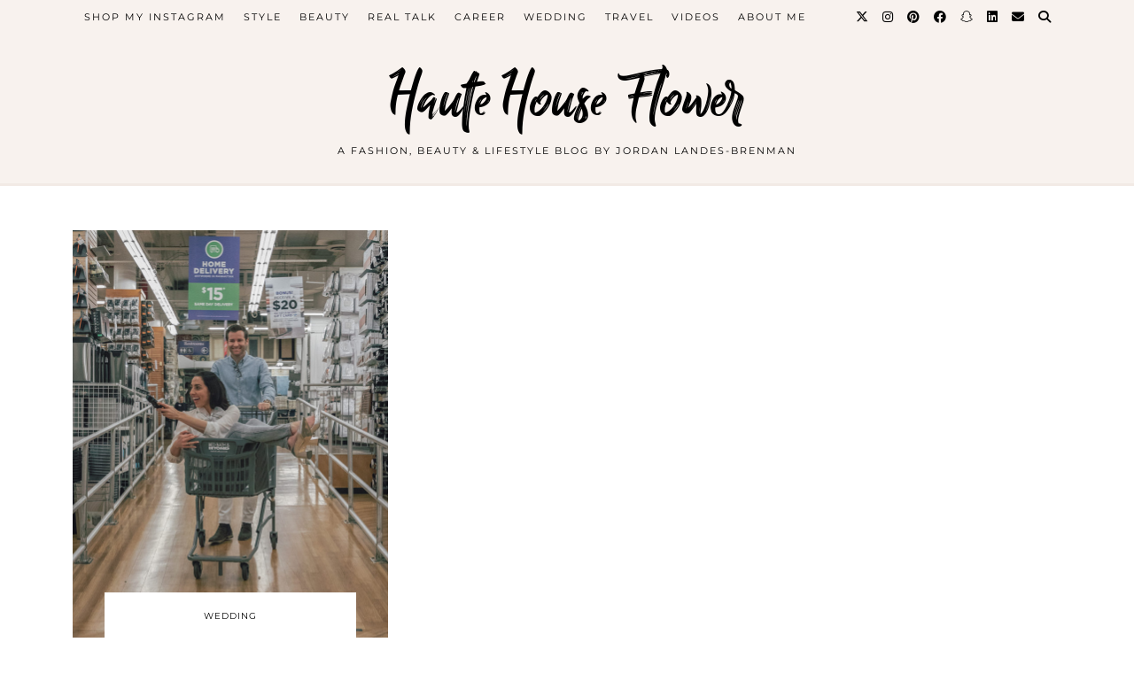

--- FILE ---
content_type: text/html; charset=UTF-8
request_url: https://hautehouseflower.com/tag/modernweddingregistry/
body_size: 8836
content:
<!DOCTYPE html>
<html lang="en">
<head>
	<meta charset="UTF-8">
	<meta name="viewport" content="width=device-width, initial-scale=1, maximum-scale=5">	<meta name='robots' content='index, follow, max-image-preview:large, max-snippet:-1, max-video-preview:-1' />
<link rel="preload" href="https://pipdigz.co.uk/fonts/g449fdsw73ntoh9s784p3ppog9a8y945j/g449fdsw73ntoh9s784p3ppog9a8y945j.woff" as="font" type="font/woff" crossorigin="anonymous">
<!-- Google tag (gtag.js) -->
<script async src="https://www.googletagmanager.com/gtag/js?id=G-JXN7W1RR52"></script>
<script>
  window.dataLayer = window.dataLayer || [];
  function gtag(){dataLayer.push(arguments);}
  gtag('js', new Date());

  gtag('config', 'G-JXN7W1RR52');
</script>

	<!-- This site is optimized with the Yoast SEO plugin v26.8 - https://yoast.com/product/yoast-seo-wordpress/ -->
	<title>#modernweddingregistry Archives - Haute House Flower</title>
	<link rel="canonical" href="https://hautehouseflower.com/tag/modernweddingregistry/" />
	<meta property="og:locale" content="en_US" />
	<meta property="og:type" content="article" />
	<meta property="og:title" content="#modernweddingregistry Archives - Haute House Flower" />
	<meta property="og:url" content="https://hautehouseflower.com/tag/modernweddingregistry/" />
	<meta property="og:site_name" content="Haute House Flower" />
	<script type="application/ld+json" class="yoast-schema-graph">{"@context":"https://schema.org","@graph":[{"@type":"CollectionPage","@id":"https://hautehouseflower.com/tag/modernweddingregistry/","url":"https://hautehouseflower.com/tag/modernweddingregistry/","name":"#modernweddingregistry Archives - Haute House Flower","isPartOf":{"@id":"https://hautehouseflower.com/#website"},"primaryImageOfPage":{"@id":"https://hautehouseflower.com/tag/modernweddingregistry/#primaryimage"},"image":{"@id":"https://hautehouseflower.com/tag/modernweddingregistry/#primaryimage"},"thumbnailUrl":"https://hautehouseflower.com/wp-content/uploads/2019/03/Create-a-Modern-Wedding-Registry-With-Bed-Bath-Beyond7.jpg","breadcrumb":{"@id":"https://hautehouseflower.com/tag/modernweddingregistry/#breadcrumb"},"inLanguage":"en"},{"@type":"ImageObject","inLanguage":"en","@id":"https://hautehouseflower.com/tag/modernweddingregistry/#primaryimage","url":"https://hautehouseflower.com/wp-content/uploads/2019/03/Create-a-Modern-Wedding-Registry-With-Bed-Bath-Beyond7.jpg","contentUrl":"https://hautehouseflower.com/wp-content/uploads/2019/03/Create-a-Modern-Wedding-Registry-With-Bed-Bath-Beyond7.jpg","width":1680,"height":1120},{"@type":"BreadcrumbList","@id":"https://hautehouseflower.com/tag/modernweddingregistry/#breadcrumb","itemListElement":[{"@type":"ListItem","position":1,"name":"Home","item":"https://hautehouseflower.com/"},{"@type":"ListItem","position":2,"name":"#modernweddingregistry"}]},{"@type":"WebSite","@id":"https://hautehouseflower.com/#website","url":"https://hautehouseflower.com/","name":"Haute House Flower","description":"A Fashion, Beauty &amp; Lifestyle Blog by Jordan Landes-Brenman","potentialAction":[{"@type":"SearchAction","target":{"@type":"EntryPoint","urlTemplate":"https://hautehouseflower.com/?s={search_term_string}"},"query-input":{"@type":"PropertyValueSpecification","valueRequired":true,"valueName":"search_term_string"}}],"inLanguage":"en"}]}</script>
	<!-- / Yoast SEO plugin. -->


<link rel='dns-prefetch' href='//pipdigz.co.uk' />
<link rel='dns-prefetch' href='//cdnjs.cloudflare.com' />
<link rel='dns-prefetch' href='//fonts.bunny.net' />
<link rel="alternate" type="application/rss+xml" title="Haute House Flower &raquo; Feed" href="https://hautehouseflower.com/feed/" />
<link rel="alternate" type="application/rss+xml" title="Haute House Flower &raquo; Comments Feed" href="https://hautehouseflower.com/comments/feed/" />
<link rel="alternate" type="application/rss+xml" title="Haute House Flower &raquo; #modernweddingregistry Tag Feed" href="https://hautehouseflower.com/tag/modernweddingregistry/feed/" />
		<!-- This site uses the Google Analytics by ExactMetrics plugin v8.11.1 - Using Analytics tracking - https://www.exactmetrics.com/ -->
		<!-- Note: ExactMetrics is not currently configured on this site. The site owner needs to authenticate with Google Analytics in the ExactMetrics settings panel. -->
					<!-- No tracking code set -->
				<!-- / Google Analytics by ExactMetrics -->
		<style id='wp-img-auto-sizes-contain-inline-css' type='text/css'>
img:is([sizes=auto i],[sizes^="auto," i]){contain-intrinsic-size:3000px 1500px}
/*# sourceURL=wp-img-auto-sizes-contain-inline-css */
</style>
<link rel='stylesheet' id='sbi_styles-css' href='https://hautehouseflower.com/wp-content/plugins/instagram-feed/css/sbi-styles.min.css?ver=6.10.0' type='text/css' media='all' />
<style id='wp-block-library-inline-css' type='text/css'>
:root{--wp-block-synced-color:#7a00df;--wp-block-synced-color--rgb:122,0,223;--wp-bound-block-color:var(--wp-block-synced-color);--wp-editor-canvas-background:#ddd;--wp-admin-theme-color:#007cba;--wp-admin-theme-color--rgb:0,124,186;--wp-admin-theme-color-darker-10:#006ba1;--wp-admin-theme-color-darker-10--rgb:0,107,160.5;--wp-admin-theme-color-darker-20:#005a87;--wp-admin-theme-color-darker-20--rgb:0,90,135;--wp-admin-border-width-focus:2px}@media (min-resolution:192dpi){:root{--wp-admin-border-width-focus:1.5px}}.wp-element-button{cursor:pointer}:root .has-very-light-gray-background-color{background-color:#eee}:root .has-very-dark-gray-background-color{background-color:#313131}:root .has-very-light-gray-color{color:#eee}:root .has-very-dark-gray-color{color:#313131}:root .has-vivid-green-cyan-to-vivid-cyan-blue-gradient-background{background:linear-gradient(135deg,#00d084,#0693e3)}:root .has-purple-crush-gradient-background{background:linear-gradient(135deg,#34e2e4,#4721fb 50%,#ab1dfe)}:root .has-hazy-dawn-gradient-background{background:linear-gradient(135deg,#faaca8,#dad0ec)}:root .has-subdued-olive-gradient-background{background:linear-gradient(135deg,#fafae1,#67a671)}:root .has-atomic-cream-gradient-background{background:linear-gradient(135deg,#fdd79a,#004a59)}:root .has-nightshade-gradient-background{background:linear-gradient(135deg,#330968,#31cdcf)}:root .has-midnight-gradient-background{background:linear-gradient(135deg,#020381,#2874fc)}:root{--wp--preset--font-size--normal:16px;--wp--preset--font-size--huge:42px}.has-regular-font-size{font-size:1em}.has-larger-font-size{font-size:2.625em}.has-normal-font-size{font-size:var(--wp--preset--font-size--normal)}.has-huge-font-size{font-size:var(--wp--preset--font-size--huge)}.has-text-align-center{text-align:center}.has-text-align-left{text-align:left}.has-text-align-right{text-align:right}.has-fit-text{white-space:nowrap!important}#end-resizable-editor-section{display:none}.aligncenter{clear:both}.items-justified-left{justify-content:flex-start}.items-justified-center{justify-content:center}.items-justified-right{justify-content:flex-end}.items-justified-space-between{justify-content:space-between}.screen-reader-text{border:0;clip-path:inset(50%);height:1px;margin:-1px;overflow:hidden;padding:0;position:absolute;width:1px;word-wrap:normal!important}.screen-reader-text:focus{background-color:#ddd;clip-path:none;color:#444;display:block;font-size:1em;height:auto;left:5px;line-height:normal;padding:15px 23px 14px;text-decoration:none;top:5px;width:auto;z-index:100000}html :where(.has-border-color){border-style:solid}html :where([style*=border-top-color]){border-top-style:solid}html :where([style*=border-right-color]){border-right-style:solid}html :where([style*=border-bottom-color]){border-bottom-style:solid}html :where([style*=border-left-color]){border-left-style:solid}html :where([style*=border-width]){border-style:solid}html :where([style*=border-top-width]){border-top-style:solid}html :where([style*=border-right-width]){border-right-style:solid}html :where([style*=border-bottom-width]){border-bottom-style:solid}html :where([style*=border-left-width]){border-left-style:solid}html :where(img[class*=wp-image-]){height:auto;max-width:100%}:where(figure){margin:0 0 1em}html :where(.is-position-sticky){--wp-admin--admin-bar--position-offset:var(--wp-admin--admin-bar--height,0px)}@media screen and (max-width:600px){html :where(.is-position-sticky){--wp-admin--admin-bar--position-offset:0px}}

/*# sourceURL=wp-block-library-inline-css */
</style><style id='global-styles-inline-css' type='text/css'>
:root{--wp--preset--aspect-ratio--square: 1;--wp--preset--aspect-ratio--4-3: 4/3;--wp--preset--aspect-ratio--3-4: 3/4;--wp--preset--aspect-ratio--3-2: 3/2;--wp--preset--aspect-ratio--2-3: 2/3;--wp--preset--aspect-ratio--16-9: 16/9;--wp--preset--aspect-ratio--9-16: 9/16;--wp--preset--color--black: #000000;--wp--preset--color--cyan-bluish-gray: #abb8c3;--wp--preset--color--white: #ffffff;--wp--preset--color--pale-pink: #f78da7;--wp--preset--color--vivid-red: #cf2e2e;--wp--preset--color--luminous-vivid-orange: #ff6900;--wp--preset--color--luminous-vivid-amber: #fcb900;--wp--preset--color--light-green-cyan: #7bdcb5;--wp--preset--color--vivid-green-cyan: #00d084;--wp--preset--color--pale-cyan-blue: #8ed1fc;--wp--preset--color--vivid-cyan-blue: #0693e3;--wp--preset--color--vivid-purple: #9b51e0;--wp--preset--gradient--vivid-cyan-blue-to-vivid-purple: linear-gradient(135deg,rgb(6,147,227) 0%,rgb(155,81,224) 100%);--wp--preset--gradient--light-green-cyan-to-vivid-green-cyan: linear-gradient(135deg,rgb(122,220,180) 0%,rgb(0,208,130) 100%);--wp--preset--gradient--luminous-vivid-amber-to-luminous-vivid-orange: linear-gradient(135deg,rgb(252,185,0) 0%,rgb(255,105,0) 100%);--wp--preset--gradient--luminous-vivid-orange-to-vivid-red: linear-gradient(135deg,rgb(255,105,0) 0%,rgb(207,46,46) 100%);--wp--preset--gradient--very-light-gray-to-cyan-bluish-gray: linear-gradient(135deg,rgb(238,238,238) 0%,rgb(169,184,195) 100%);--wp--preset--gradient--cool-to-warm-spectrum: linear-gradient(135deg,rgb(74,234,220) 0%,rgb(151,120,209) 20%,rgb(207,42,186) 40%,rgb(238,44,130) 60%,rgb(251,105,98) 80%,rgb(254,248,76) 100%);--wp--preset--gradient--blush-light-purple: linear-gradient(135deg,rgb(255,206,236) 0%,rgb(152,150,240) 100%);--wp--preset--gradient--blush-bordeaux: linear-gradient(135deg,rgb(254,205,165) 0%,rgb(254,45,45) 50%,rgb(107,0,62) 100%);--wp--preset--gradient--luminous-dusk: linear-gradient(135deg,rgb(255,203,112) 0%,rgb(199,81,192) 50%,rgb(65,88,208) 100%);--wp--preset--gradient--pale-ocean: linear-gradient(135deg,rgb(255,245,203) 0%,rgb(182,227,212) 50%,rgb(51,167,181) 100%);--wp--preset--gradient--electric-grass: linear-gradient(135deg,rgb(202,248,128) 0%,rgb(113,206,126) 100%);--wp--preset--gradient--midnight: linear-gradient(135deg,rgb(2,3,129) 0%,rgb(40,116,252) 100%);--wp--preset--font-size--small: 13px;--wp--preset--font-size--medium: 20px;--wp--preset--font-size--large: 36px;--wp--preset--font-size--x-large: 42px;--wp--preset--spacing--20: 0.44rem;--wp--preset--spacing--30: 0.67rem;--wp--preset--spacing--40: 1rem;--wp--preset--spacing--50: 1.5rem;--wp--preset--spacing--60: 2.25rem;--wp--preset--spacing--70: 3.38rem;--wp--preset--spacing--80: 5.06rem;--wp--preset--shadow--natural: 6px 6px 9px rgba(0, 0, 0, 0.2);--wp--preset--shadow--deep: 12px 12px 50px rgba(0, 0, 0, 0.4);--wp--preset--shadow--sharp: 6px 6px 0px rgba(0, 0, 0, 0.2);--wp--preset--shadow--outlined: 6px 6px 0px -3px rgb(255, 255, 255), 6px 6px rgb(0, 0, 0);--wp--preset--shadow--crisp: 6px 6px 0px rgb(0, 0, 0);}:where(.is-layout-flex){gap: 0.5em;}:where(.is-layout-grid){gap: 0.5em;}body .is-layout-flex{display: flex;}.is-layout-flex{flex-wrap: wrap;align-items: center;}.is-layout-flex > :is(*, div){margin: 0;}body .is-layout-grid{display: grid;}.is-layout-grid > :is(*, div){margin: 0;}:where(.wp-block-columns.is-layout-flex){gap: 2em;}:where(.wp-block-columns.is-layout-grid){gap: 2em;}:where(.wp-block-post-template.is-layout-flex){gap: 1.25em;}:where(.wp-block-post-template.is-layout-grid){gap: 1.25em;}.has-black-color{color: var(--wp--preset--color--black) !important;}.has-cyan-bluish-gray-color{color: var(--wp--preset--color--cyan-bluish-gray) !important;}.has-white-color{color: var(--wp--preset--color--white) !important;}.has-pale-pink-color{color: var(--wp--preset--color--pale-pink) !important;}.has-vivid-red-color{color: var(--wp--preset--color--vivid-red) !important;}.has-luminous-vivid-orange-color{color: var(--wp--preset--color--luminous-vivid-orange) !important;}.has-luminous-vivid-amber-color{color: var(--wp--preset--color--luminous-vivid-amber) !important;}.has-light-green-cyan-color{color: var(--wp--preset--color--light-green-cyan) !important;}.has-vivid-green-cyan-color{color: var(--wp--preset--color--vivid-green-cyan) !important;}.has-pale-cyan-blue-color{color: var(--wp--preset--color--pale-cyan-blue) !important;}.has-vivid-cyan-blue-color{color: var(--wp--preset--color--vivid-cyan-blue) !important;}.has-vivid-purple-color{color: var(--wp--preset--color--vivid-purple) !important;}.has-black-background-color{background-color: var(--wp--preset--color--black) !important;}.has-cyan-bluish-gray-background-color{background-color: var(--wp--preset--color--cyan-bluish-gray) !important;}.has-white-background-color{background-color: var(--wp--preset--color--white) !important;}.has-pale-pink-background-color{background-color: var(--wp--preset--color--pale-pink) !important;}.has-vivid-red-background-color{background-color: var(--wp--preset--color--vivid-red) !important;}.has-luminous-vivid-orange-background-color{background-color: var(--wp--preset--color--luminous-vivid-orange) !important;}.has-luminous-vivid-amber-background-color{background-color: var(--wp--preset--color--luminous-vivid-amber) !important;}.has-light-green-cyan-background-color{background-color: var(--wp--preset--color--light-green-cyan) !important;}.has-vivid-green-cyan-background-color{background-color: var(--wp--preset--color--vivid-green-cyan) !important;}.has-pale-cyan-blue-background-color{background-color: var(--wp--preset--color--pale-cyan-blue) !important;}.has-vivid-cyan-blue-background-color{background-color: var(--wp--preset--color--vivid-cyan-blue) !important;}.has-vivid-purple-background-color{background-color: var(--wp--preset--color--vivid-purple) !important;}.has-black-border-color{border-color: var(--wp--preset--color--black) !important;}.has-cyan-bluish-gray-border-color{border-color: var(--wp--preset--color--cyan-bluish-gray) !important;}.has-white-border-color{border-color: var(--wp--preset--color--white) !important;}.has-pale-pink-border-color{border-color: var(--wp--preset--color--pale-pink) !important;}.has-vivid-red-border-color{border-color: var(--wp--preset--color--vivid-red) !important;}.has-luminous-vivid-orange-border-color{border-color: var(--wp--preset--color--luminous-vivid-orange) !important;}.has-luminous-vivid-amber-border-color{border-color: var(--wp--preset--color--luminous-vivid-amber) !important;}.has-light-green-cyan-border-color{border-color: var(--wp--preset--color--light-green-cyan) !important;}.has-vivid-green-cyan-border-color{border-color: var(--wp--preset--color--vivid-green-cyan) !important;}.has-pale-cyan-blue-border-color{border-color: var(--wp--preset--color--pale-cyan-blue) !important;}.has-vivid-cyan-blue-border-color{border-color: var(--wp--preset--color--vivid-cyan-blue) !important;}.has-vivid-purple-border-color{border-color: var(--wp--preset--color--vivid-purple) !important;}.has-vivid-cyan-blue-to-vivid-purple-gradient-background{background: var(--wp--preset--gradient--vivid-cyan-blue-to-vivid-purple) !important;}.has-light-green-cyan-to-vivid-green-cyan-gradient-background{background: var(--wp--preset--gradient--light-green-cyan-to-vivid-green-cyan) !important;}.has-luminous-vivid-amber-to-luminous-vivid-orange-gradient-background{background: var(--wp--preset--gradient--luminous-vivid-amber-to-luminous-vivid-orange) !important;}.has-luminous-vivid-orange-to-vivid-red-gradient-background{background: var(--wp--preset--gradient--luminous-vivid-orange-to-vivid-red) !important;}.has-very-light-gray-to-cyan-bluish-gray-gradient-background{background: var(--wp--preset--gradient--very-light-gray-to-cyan-bluish-gray) !important;}.has-cool-to-warm-spectrum-gradient-background{background: var(--wp--preset--gradient--cool-to-warm-spectrum) !important;}.has-blush-light-purple-gradient-background{background: var(--wp--preset--gradient--blush-light-purple) !important;}.has-blush-bordeaux-gradient-background{background: var(--wp--preset--gradient--blush-bordeaux) !important;}.has-luminous-dusk-gradient-background{background: var(--wp--preset--gradient--luminous-dusk) !important;}.has-pale-ocean-gradient-background{background: var(--wp--preset--gradient--pale-ocean) !important;}.has-electric-grass-gradient-background{background: var(--wp--preset--gradient--electric-grass) !important;}.has-midnight-gradient-background{background: var(--wp--preset--gradient--midnight) !important;}.has-small-font-size{font-size: var(--wp--preset--font-size--small) !important;}.has-medium-font-size{font-size: var(--wp--preset--font-size--medium) !important;}.has-large-font-size{font-size: var(--wp--preset--font-size--large) !important;}.has-x-large-font-size{font-size: var(--wp--preset--font-size--x-large) !important;}
/*# sourceURL=global-styles-inline-css */
</style>

<style id='classic-theme-styles-inline-css' type='text/css'>
/*! This file is auto-generated */
.wp-block-button__link{color:#fff;background-color:#32373c;border-radius:9999px;box-shadow:none;text-decoration:none;padding:calc(.667em + 2px) calc(1.333em + 2px);font-size:1.125em}.wp-block-file__button{background:#32373c;color:#fff;text-decoration:none}
/*# sourceURL=/wp-includes/css/classic-themes.min.css */
</style>
<link rel='stylesheet' id='go-portfolio-magnific-popup-styles-css' href='https://hautehouseflower.com/wp-content/plugins/go_portfolio/assets/plugins/magnific-popup/magnific-popup.css?ver=1.6.1' type='text/css' media='all' />
<link rel='stylesheet' id='go-portfolio-styles-css' href='https://hautehouseflower.com/wp-content/plugins/go_portfolio/assets/css/go_portfolio_styles.css?ver=1.6.1' type='text/css' media='all' />
<link rel='stylesheet' id='parent-style-css' href='https://hautehouseflower.com/wp-content/themes/pipdig-blossom/style.css?ver=6.9' type='text/css' media='all' />
<link rel='stylesheet' id='p3-core-responsive-css' href='https://pipdigz.co.uk/p3/css/core_resp.css' type='text/css' media='all' />
<link rel='stylesheet' id='pipdig-style-css' href='https://hautehouseflower.com/wp-content/themes/pipdig-blossom-child/style.css?ver=1738696328' type='text/css' media='all' />
<link rel='stylesheet' id='pipdig-responsive-css' href='https://hautehouseflower.com/wp-content/themes/pipdig-blossom/css/responsive.css?ver=1738696327' type='text/css' media='all' />
<link rel='stylesheet' id='pipdig-fonts-css' href='https://fonts.bunny.net/css?family=Montserrat' type='text/css' media='all' />
<link rel='stylesheet' id='pipdig-header-font-css' href='https://pipdigz.co.uk/fonts/g449fdsw73ntoh9s784p3ppog9a8y945j/style.css' type='text/css' media='all' />
<link rel='stylesheet' id='pipdig-century-gothic-css' href='https://pipdigz.co.uk/fonts/x04qhjis8y3btylf0286ngkxs8/style.css' type='text/css' media='all' />
<link rel='stylesheet' id='pipdig-frank-css' href='https://pipdigz.co.uk/fonts/pP9iOzmI0joxrVdQV5ZvPebQb/style.css' type='text/css' media='all' />
<script type="text/javascript" src="https://hautehouseflower.com/wp-includes/js/jquery/jquery.min.js?ver=3.7.1" id="jquery-core-js"></script>
<script type="text/javascript" src="https://hautehouseflower.com/wp-includes/js/jquery/jquery-migrate.min.js?ver=3.4.1" id="jquery-migrate-js"></script>
<link rel="https://api.w.org/" href="https://hautehouseflower.com/wp-json/" /><link rel="alternate" title="JSON" type="application/json" href="https://hautehouseflower.com/wp-json/wp/v2/tags/1190" /><link rel="EditURI" type="application/rsd+xml" title="RSD" href="https://hautehouseflower.com/xmlrpc.php?rsd" />
<script type="application/ld+json">{"@context": "http://schema.org","@type": "Blog","name": "Haute House Flower","image": "https://www.hautehouseflower.com/wp-content/uploads/2018/01/Jordan-San-Francisco-street-shot.jpg"}</script><link rel="icon" href="https://hautehouseflower.com/wp-content/uploads/2017/04/cropped-IMG_2419-e1493566698829-32x32.jpg" sizes="32x32" />
<link rel="icon" href="https://hautehouseflower.com/wp-content/uploads/2017/04/cropped-IMG_2419-e1493566698829-192x192.jpg" sizes="192x192" />
<link rel="apple-touch-icon" href="https://hautehouseflower.com/wp-content/uploads/2017/04/cropped-IMG_2419-e1493566698829-180x180.jpg" />
<meta name="msapplication-TileImage" content="https://hautehouseflower.com/wp-content/uploads/2017/04/cropped-IMG_2419-e1493566698829-270x270.jpg" />
		<style type="text/css" id="wp-custom-css">
			.post-2899 .entry-header{
	margin-bottom: 50px;
}
body .menu-bar ul li a {
	padding-left:10px;
	padding-right:10px;
}		</style>
			</head>

<body data-rsssl=1 class="archive tag tag-modernweddingregistry tag-1190 wp-theme-pipdig-blossom wp-child-theme-pipdig-blossom-child">

		<div id="blossom_search">
	<div class="container">
		<div class="blossom_search_inner">
			<a href="#" class="toggle-blossom-scotch"><i class="pipdigicons pipdigicons_fas pipdigicons-times"></i></a>
		</div>
	</div>
	</div>
	
	<header class="site-header nopin">
		<div class="clearfix container">
			<div class="site-branding">
							<div class="site-title">
					<a href="https://hautehouseflower.com/" title="Haute House Flower" rel="home">
						Haute House Flower					</a>
				</div>
							<div class="site-description">A Fashion, Beauty &amp; Lifestyle Blog by Jordan Landes-Brenman</div>			</div>
		</div>
	</header><!-- .site-header -->
	
	<div class="site-top">
						<div class="clearfix container">
			<nav id="main_menu_above_header" class="site-menu">
				<div class="clearfix menu-bar"><ul id="menu-main-nav" class="menu"><li id="menu-item-3135" class="menu-item menu-item-type-post_type menu-item-object-page menu-item-3135"><a href="https://hautehouseflower.com/shop-my-instagram/">Shop My Instagram</a></li>
<li id="menu-item-52" class="menu-item menu-item-type-taxonomy menu-item-object-category menu-item-has-children menu-item-52"><a href="https://hautehouseflower.com/category/outfits/">style</a>
<ul class="sub-menu">
	<li id="menu-item-3200" class="menu-item menu-item-type-taxonomy menu-item-object-category menu-item-3200"><a href="https://hautehouseflower.com/category/shop/">outfit tips + tricks</a></li>
	<li id="menu-item-2040" class="menu-item menu-item-type-taxonomy menu-item-object-category menu-item-2040"><a href="https://hautehouseflower.com/category/collaborations/">collaborations</a></li>
	<li id="menu-item-53" class="menu-item menu-item-type-taxonomy menu-item-object-category menu-item-53"><a href="https://hautehouseflower.com/category/maison/">home decor</a></li>
</ul>
</li>
<li id="menu-item-2037" class="menu-item menu-item-type-taxonomy menu-item-object-category menu-item-has-children menu-item-2037"><a href="https://hautehouseflower.com/category/beauty/">beauty</a>
<ul class="sub-menu">
	<li id="menu-item-3120" class="menu-item menu-item-type-taxonomy menu-item-object-category menu-item-3120"><a href="https://hautehouseflower.com/category/beauty/skin/">skin</a></li>
	<li id="menu-item-3121" class="menu-item menu-item-type-taxonomy menu-item-object-category menu-item-3121"><a href="https://hautehouseflower.com/category/makeup/">makeup</a></li>
	<li id="menu-item-3122" class="menu-item menu-item-type-taxonomy menu-item-object-category menu-item-3122"><a href="https://hautehouseflower.com/category/beauty/hair/">hair</a></li>
</ul>
</li>
<li id="menu-item-3292" class="menu-item menu-item-type-taxonomy menu-item-object-category menu-item-3292"><a href="https://hautehouseflower.com/category/real-talk/">Real Talk</a></li>
<li id="menu-item-2939" class="menu-item menu-item-type-taxonomy menu-item-object-category menu-item-2939"><a href="https://hautehouseflower.com/category/career/">career</a></li>
<li id="menu-item-3058" class="menu-item menu-item-type-taxonomy menu-item-object-category menu-item-has-children menu-item-3058"><a href="https://hautehouseflower.com/category/wedding/">WEDDING</a>
<ul class="sub-menu">
	<li id="menu-item-3202" class="menu-item menu-item-type-taxonomy menu-item-object-category menu-item-3202"><a href="https://hautehouseflower.com/category/wedding/">my wedding planning</a></li>
	<li id="menu-item-3203" class="menu-item menu-item-type-taxonomy menu-item-object-category menu-item-3203"><a href="https://hautehouseflower.com/category/wedding/">advice for brides-to-be</a></li>
</ul>
</li>
<li id="menu-item-2940" class="menu-item menu-item-type-taxonomy menu-item-object-category menu-item-has-children menu-item-2940"><a href="https://hautehouseflower.com/category/travel/">travel</a>
<ul class="sub-menu">
	<li id="menu-item-3032" class="menu-item menu-item-type-taxonomy menu-item-object-category menu-item-3032"><a href="https://hautehouseflower.com/category/travel/paris/">france</a></li>
	<li id="menu-item-3031" class="menu-item menu-item-type-taxonomy menu-item-object-category menu-item-3031"><a href="https://hautehouseflower.com/category/travel/naples/">florida</a></li>
</ul>
</li>
<li id="menu-item-54" class="menu-item menu-item-type-taxonomy menu-item-object-category menu-item-54"><a href="https://hautehouseflower.com/category/style-videos/">videos</a></li>
<li id="menu-item-50" class="menu-item menu-item-type-post_type menu-item-object-page menu-item-has-children menu-item-50"><a href="https://hautehouseflower.com/about-me/">about me</a>
<ul class="sub-menu">
	<li id="menu-item-198" class="menu-item menu-item-type-post_type menu-item-object-page menu-item-198"><a href="https://hautehouseflower.com/services/">services + contact</a></li>
	<li id="menu-item-2938" class="menu-item menu-item-type-post_type menu-item-object-page menu-item-2938"><a href="https://hautehouseflower.com/press/">featured in</a></li>
	<li id="menu-item-51" class="menu-item menu-item-type-post_type menu-item-object-page menu-item-51"><a href="https://hautehouseflower.com/what-is-haute-house-flower/">what is a haute house flower?</a></li>
	<li id="menu-item-49" class="menu-item menu-item-type-post_type menu-item-object-page menu-item-49"><a href="https://hautehouseflower.com/faqs/">faq&#8217;s</a></li>
</ul>
</li>
<li class="socialz top-socialz"><a href="https://twitter.com/hautehousepr" target="_blank" rel="nofollow noopener" aria-label="Twitter" title="Twitter"><i class="pipdigicons pipdigicons_fab pipdigicons-x-twitter"></i></a><a href="https://www.instagram.com/hautehouseflower" target="_blank" rel="nofollow noopener" aria-label="Instagram" title="Instagram"><i class="pipdigicons pipdigicons_fab pipdigicons-instagram"></i></a><a href="https://www.pinterest.com/HauteHouseFlowr/" target="_blank" rel="nofollow noopener" aria-label="Pinterest" title="Pinterest"><i class="pipdigicons pipdigicons_fab pipdigicons-pinterest"></i></a><a href="https://www.facebook.com/hautehouseflower" target="_blank" rel="nofollow noopener" aria-label="Facebook" title="Facebook"><i class="pipdigicons pipdigicons_fab pipdigicons-facebook"></i></a><a href="https://www.snapchat.com/add/hautehouseflowr" target="_blank" rel="nofollow noopener" aria-label="Snapchat" title="Snapchat"><i class="pipdigicons pipdigicons_fab pipdigicons-snapchat-ghost"></i></a><a href="https://www.linkedin.com/in/jordanlandesbrenman/" target="_blank" rel="nofollow noopener"><i class="pipdigicons pipdigicons_fab pipdigicons-linkedin"></i></a><a href="mailto:Jordan@hautehouseflower.com" target="_blank" rel="nofollow noopener" aria-label="Email" title="Email"><i class="pipdigicons pipdigicons-envelope"></i></a><a id="p3_search_btn" class="toggle-search" aria-label="Search" title="Search"><i class="pipdigicons pipdigicons-search"></i></a></li><li class="pipdig_navbar_search"><form role="search" method="get" class="search-form" action="https://hautehouseflower.com/">
	<div class="form-group">
		<input type="search" class="form-control" placeholder="Type some keywords..." value="" name="s" autocomplete="off" minlength="2" required>
	</div>
</form></li></ul></div>			</nav><!-- .site-menu -->
		</div>
					</div><!-- .site-top -->
	
		
	<div class="site-main">
	
		
					
				
				
		<div class="clearfix container">

						
						
						
			
	<div class="row ">
	
				
		<div id="content" class=" content-area">
		
				
		
				
							
								
					
<div class="col-sm-4 nopin pipdig_blossom_post">
<article id="post-3300" style="margin-bottom:0">
	<div class="entry-summary">
					<a href="https://hautehouseflower.com/wedding/create-a-modern-wedding-registry-with-bed-bath-beyond/" class="p3_cover_me" style="background-image:url(https://hautehouseflower.com/wp-content/uploads/2019/03/Create-a-Modern-Wedding-Registry-With-Bed-Bath-Beyond7-1440x960.jpg);">
					<img src="[data-uri]" alt="Create a Modern Wedding Registry With Bed Bath + Beyond" class="p3_invisible" data-pin-nopin="true" data-data-pin-media="https://hautehouseflower.com/wp-content/uploads/2019/03/Create-a-Modern-Wedding-Registry-With-Bed-Bath-Beyond7-1440x960.jpg" data-pin-description="Create a Modern Wedding Registry With Bed Bath + Beyond" data-p3-pin-link="https://hautehouseflower.com/wedding/create-a-modern-wedding-registry-with-bed-bath-beyond/" />
		</a>
		<div class="blossom_section">
			
							<div class="blossom_meta blossom_category">
					<a href="https://hautehouseflower.com/category/wedding/">WEDDING</a>				</div>
						
			<h2 class="entry-title">
				<a href="https://hautehouseflower.com/wedding/create-a-modern-wedding-registry-with-bed-bath-beyond/" rel="bookmark">
					Create a Modern Wedding Registry With Bed Bath + Beyond				</a>
			</h2>
			
						
							<div class="blossom_meta blossom_geo">
					<i class="pipdigicons pipdigicons-map-marker-alt"></i> New York, NY				</div>
						
						<div class="blossom_meta">
				<time datetime="2019-03">March 12, 2019</time>
			</div>
						
						
						
					</div>
	</div>
			<!--noptimize-->
		<script type="application/ld+json">
		{
			"@context": "https://schema.org", 
			"@type": "BlogPosting",
			"headline": "Create a Modern Wedding Registry With Bed Bath + Beyond",
			"image": {
				"@type": "imageObject",
				"url": "https://hautehouseflower.com/wp-content/uploads/2019/03/Create-a-Modern-Wedding-Registry-With-Bed-Bath-Beyond7-300x200.jpg",
				"height": "200",
				"width": "300"
			},
			"publisher": {
				"@type": "Organization",
				"name": "Haute House Flower",
				"logo": {
					"@type": "imageObject",
					"url": "https://pipdigz.co.uk/p3/img/placeholder-publisher.png"
				}
			},
			"mainEntityOfPage": "https://hautehouseflower.com/wedding/create-a-modern-wedding-registry-with-bed-bath-beyond/",
			"url": "https://hautehouseflower.com/wedding/create-a-modern-wedding-registry-with-bed-bath-beyond/",
			"datePublished": "2019-03-12",
			"dateModified": "2019-03-12",
			"description": "My fiancé Scott and I live in a tiny NYC apartment. We basically keep my high heels in the oven and sweaters in the storage cabinets, so we definitely don&#039;t have space for all of the traditional (read: LARGE) kitchen items that are typically included in wedding registries. While we certainly could use some new cookware, we wanted to create more of a MODERN wedding registry. We needed items to help us host our friends and family when they came to visit, so we decided to register with Bed Bath + Beyond.",
			"articleBody": "When it came to my wedding registry, I have to admit, I was a little nervous about the process. My fiancé Scott and I live in a tiny NYC apartment. We basically keep my high heels in the oven,  and&hellip;",
			"author": {
				"@type": "Person",
				"name": "Jordan"
			}
		}
		</script>
		<!--/noptimize-->
		</article>
</div>

					
																																	
								
			
			
			<div class="clearfix"></div>
			<div class="next-prev-hider"></div>
			
		
		</div><!-- .content-area -->

				
		
	</div>

		</div>
	</div><!-- .site-main -->
	
	
	<div class="hide-back-to-top"><div id="back-top"><a href="#top"><i class="pipdigicons pipdigicons-chevron-up"></i></a></div></div>
	
	<div id="p3_sticky_stop"></div>

		
		
		
			<div class="clearfix extra-footer-outer social-footer-outer"><div class="container"><div class="row social-footer"><div class="col-sm-3"><a href="https://twitter.com/hautehousepr" target="_blank" rel="nofollow noopener" aria-label="Twitter" title="Twitter"><i class="pipdigicons pipdigicons_fab pipdigicons-x-twitter" aria-hidden="true"></i> Twitter/X<span class="social-footer-counters"> | 1125</span></a></div><div class="col-sm-3"><a href="https://www.instagram.com/hautehouseflower" target="_blank" rel="nofollow noopener" aria-label="Instagram" title="Instagram"><i class="pipdigicons pipdigicons_fab pipdigicons-instagram" aria-hidden="true"></i> Instagram<span class="social-footer-counters"> | 229318</span></a></div><div class="col-sm-3"><a href="https://www.facebook.com/hautehouseflower" target="_blank" rel="nofollow noopener" aria-label="Facebook" title="Facebook"><i class="pipdigicons pipdigicons_fab pipdigicons-facebook" aria-hidden="true"></i> Facebook<span class="social-footer-counters"> | 1174</span></a></div><div class="col-sm-3"><a href="https://www.pinterest.com/HauteHouseFlowr/" target="_blank" rel="nofollow noopener" aria-label="Pinterest" title="Pinterest"><i class="pipdigicons pipdigicons_fab pipdigicons-pinterest" aria-hidden="true"></i> Pinterest<span class="social-footer-counters"> | 2500</span></a></div></div>	
</div>
</div>
<style scoped>#instagramz{margin-top:0}</style>		
		
	<footer class="site-footer">
		<div class="clearfix container">
			<div class="row">
								<div class="col-sm-7 site-info">
											&copy; 2026 <a href="https://hautehouseflower.com/">Haute House Flower</a>
														</div>
				
				<div class="col-sm-5 site-credit">
					<a rel="nofollow" href="https://www.pipdig.co" target="_blank">Theme design by <span style="text-transform:lowercase;letter-spacing:1px">pipdig</span></a>				</div>
			</div>
		</div>
	</footer>
	
<script type="speculationrules">
{"prefetch":[{"source":"document","where":{"and":[{"href_matches":"/*"},{"not":{"href_matches":["/wp-*.php","/wp-admin/*","/wp-content/uploads/*","/wp-content/*","/wp-content/plugins/*","/wp-content/themes/pipdig-blossom-child/*","/wp-content/themes/pipdig-blossom/*","/*\\?(.+)"]}},{"not":{"selector_matches":"a[rel~=\"nofollow\"]"}},{"not":{"selector_matches":".no-prefetch, .no-prefetch a"}}]},"eagerness":"conservative"}]}
</script>
<!-- Instagram Feed JS -->
<script type="text/javascript">
var sbiajaxurl = "https://hautehouseflower.com/wp-admin/admin-ajax.php";
</script>
<script type="text/javascript" src="https://hautehouseflower.com/wp-content/plugins/go_portfolio/assets/plugins/magnific-popup/jquery.magnific-popup.min.js?ver=1.6.1" id="go-portfolio-magnific-popup-script-js"></script>
<script type="text/javascript" src="https://hautehouseflower.com/wp-content/plugins/go_portfolio/assets/plugins/jquery.isotope.min.js?ver=1.6.1" id="go-portfolio-isotope-script-js"></script>
<script type="text/javascript" src="https://hautehouseflower.com/wp-content/plugins/go_portfolio/assets/plugins/jquery.carouFredSel-6.2.1-packed.js?ver=1.6.1" id="go-portfolio-caroufredsel-script-js"></script>
<script type="text/javascript" src="https://hautehouseflower.com/wp-content/plugins/go_portfolio/assets/plugins/jquery.touchSwipe.min.js?ver=1.6.1" id="go-portfolio-touchswipe-script-js"></script>
<script type="text/javascript" id="go-portfolio-script-js-extra">
/* <![CDATA[ */
var gw_go_portfolio_settings = {"ajaxurl":"https://hautehouseflower.com/wp-admin/admin-ajax.php","mobileTransition":"enabled"};
//# sourceURL=go-portfolio-script-js-extra
/* ]]> */
</script>
<script type="text/javascript" src="https://hautehouseflower.com/wp-content/plugins/go_portfolio/assets/js/go_portfolio_scripts.js?ver=1.6.1" id="go-portfolio-script-js"></script>
<script type="text/javascript" src="https://pipdigz.co.uk/p3/js/icons_migrate_2.js?ver=6.0.0" id="pipdigicons-migrate-2-js"></script>
<script type="text/javascript" src="https://cdnjs.cloudflare.com/ajax/libs/fitvids/1.2.0/jquery.fitvids.min.js" id="pipdig-fitvids-js"></script>
<script type="text/javascript" src="https://cdnjs.cloudflare.com/ajax/libs/SlickNav/1.0.10/jquery.slicknav.min.js" id="pipdig-slicknav-js"></script>
<script type="text/javascript" src="https://hautehouseflower.com/wp-content/themes/pipdig-blossom/scripts.js" id="pipdig-scripts-js"></script>
<script>
jQuery(document).ready(function($) {
	
	var combinedMenu = $('.site-top .menu').clone();
	
		$(function(){
		combinedMenu.slicknav({
			label: '<i class="pipdigicons pipdigicons-bars"></i>',
			duration: 450,
			brand: '<a href="https://twitter.com/hautehousepr" target="_blank" rel="nofollow noopener" aria-label="Twitter" title="Twitter"><i class="pipdigicons pipdigicons_fab pipdigicons-x-twitter"></i></a><a href="https://www.instagram.com/hautehouseflower" target="_blank" rel="nofollow noopener" aria-label="Instagram" title="Instagram"><i class="pipdigicons pipdigicons_fab pipdigicons-instagram"></i></a><a href="https://www.pinterest.com/HauteHouseFlowr/" target="_blank" rel="nofollow noopener" aria-label="Pinterest" title="Pinterest"><i class="pipdigicons pipdigicons_fab pipdigicons-pinterest"></i></a><a href="https://www.facebook.com/hautehouseflower" target="_blank" rel="nofollow noopener" aria-label="Facebook" title="Facebook"><i class="pipdigicons pipdigicons_fab pipdigicons-facebook"></i></a><a href="https://www.snapchat.com/add/hautehouseflowr" target="_blank" rel="nofollow noopener" aria-label="Snapchat" title="Snapchat"><i class="pipdigicons pipdigicons_fab pipdigicons-snapchat-ghost"></i></a><a href="https://www.linkedin.com/in/jordanlandesbrenman/" target="_blank" rel="nofollow noopener"><i class="pipdigicons pipdigicons_fab pipdigicons-linkedin"></i></a><a href="#" id="toggle-search-mobile" aria-label="Search" title="Search"><i class="pipdigicons pipdigicons-search" aria-hidden="true"></i></a>',
			closedSymbol: '<i class="pipdigicons pipdigicons-chevron-right"></i>',
			openedSymbol: '<i class="pipdigicons pipdigicons-chevron-down"></i>',
			easingOpen: "swing",
			beforeOpen: function(){
				$('.slicknav_menu .slicknav_menutxt').html('<i class="pipdigicons pipdigicons_fas pipdigicons-times"></i>');
			},
			beforeClose: function(){
				$('.slicknav_menu .slicknav_menutxt').html('<i class="pipdigicons pipdigicons-bars"></i>');
			},
		});
	});
		$('body').on('click', 'a#toggle-search-mobile', function() {
		$('.slicknav_nav').slideDown();
		$('.pipdig_navbar_search .form-control').focus();
		$('.slicknav_menutxt .pipdigicons-bars').addClass('fa-close').removeClass('fa-bars');
	});
	});
</script>	<div id="scotch-panel-blossom">
		<br />
		<h5>Looking for Something?</h5>
		<form role="search" method="get" class="search-form" action="https://hautehouseflower.com/">
	<div class="form-group">
		<input type="search" class="form-control" placeholder="Type some keywords..." value="" name="s" autocomplete="off" minlength="2" required>
	</div>
</form>		<br />
	</div>
	<script>
	jQuery(document).ready(function($) {
		
		$('#scotch-panel-blossom').scotchPanel({
			clickSelector: '.toggle-search,.toggle-blossom-scotch',
			useCSS: false,
			containerSelector: 'body',
			direction: 'top',
			duration: 400,
			transition: 'ease',
			//distanceX: '550px',
			enableEscapeKey: true,
		});
		
		$('.toggle-blossom-scotch, #toggle-blossom-scotch, .toggle-search').click(function(){
			$("body,html").animate({scrollTop:0},350);
			$('#scotch-panel-blossom .form-control').focus();
			//$('.toggle-blossom-scotch').html('<i class="pipdigicons pipdigicons_fas pipdigicons-times"></i>');
		});
		
	});
	</script>
	<!--noptimize-->
	<script>
	jQuery(document).ready(function($) {
		$(window).scroll(function() {
			if ($(window).scrollTop() + $(window).height() == $(document).height()) {
				$(".cc-window,.cookie-notice-container,.scrollbox-bottom-right,.widget_eu_cookie_law_widget,#cookie-law-bar,#cookie-law-info-bar,.cc_container,#catapult-cookie-bar,.mailmunch-scrollbox,#barritaloca,#upprev_box,#at4-whatsnext,#cookie-notice,.mailmunch-topbar,#cookieChoiceInfo, #eu-cookie-law,.sumome-scrollbox-popup,.tplis-cl-cookies,#eu-cookie,.pea_cook_wrapper,#milotree_box,#cookie-law-info-again,#jquery-cookie-law-script,.gdpr-privacy-bar,#moove_gdpr_cookie_info_bar,.pp-cookies-notice,.mc-modal").addClass('p3_hide_me');
			} else {
				$(".cc-window,.cookie-notice-container,.scrollbox-bottom-right,.widget_eu_cookie_law_widget,#cookie-law-bar,#cookie-law-info-bar,.cc_container,#catapult-cookie-bar,.mailmunch-scrollbox,#barritaloca,#upprev_box,#at4-whatsnext,#cookie-notice,.mailmunch-topbar,#cookieChoiceInfo, #eu-cookie-law,.sumome-scrollbox-popup,.tplis-cl-cookies,#eu-cookie,.pea_cook_wrapper,#milotree_box,#cookie-law-info-again,#jquery-cookie-law-script,.gdpr-privacy-bar,#moove_gdpr_cookie_info_bar,.pp-cookies-notice,.mc-modal").removeClass('p3_hide_me');
			}
		});
	});
	</script>
	<!--/noptimize-->
	<meta name="p3v" content="6.0.0 | Pipdig Blossom Child Theme | 1.0.0 | 094b49e003_28564_3c1fa33d_1769368685 | https://hautehouseflower.com" />
			<script>
		jQuery(document).ready(function($) {	
			//$('.col-sm-4:eq(0)').after('<div class="clearfix"></div>');
			$.each([2, 5, 8, 11, 14, 17, 20], function(i, x) {
				$('#content').find('.col-sm-4').eq(x).after('<div class="clearfix"></div>');
			});
		});
		</script>
		<link rel="stylesheet" href="https://pipdigz.co.uk/fonts/pipdigicons_2.css" media="none" onload="if(media!='all')media='all'">
	</body>
</html>